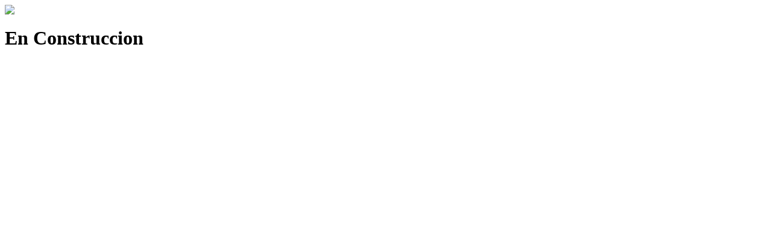

--- FILE ---
content_type: text/html; charset=UTF-8
request_url: https://www.prolav.com.mx/m3-e36/
body_size: 70
content:
<html>
<head>
	<title>Prolav</title>
</head>
<body>
<img src = "workinprogress.png">
<H1>En Construccion</H1>
<!-- <a href="https://www.flaticon.es/iconos-gratis/trabajo-en-progreso" title="trabajo en progreso iconos">Trabajo en progreso iconos creados por Aranagraphics - Flaticon</a> -->
</body>
</html>
